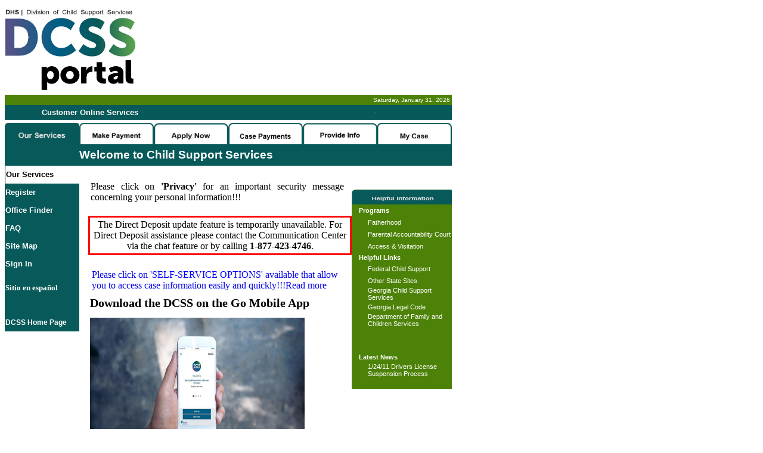

--- FILE ---
content_type: text/html;charset=UTF-8
request_url: https://services.georgia.gov/dhr/cspp/do/public/Welcome;jsessionid=5CB793136143536C83FCE40EF63DC984
body_size: 38006
content:














<html>
<head>
<meta name="apple-itunes-app" content="app-id=1118503992">
<meta name="google-play-app" content="app-id=com.cspMobile.DCSSMobileApp">
<link rel="apple-touch-icon" href="/dhr/cspp/pages/images/apple-touch-icon.png">
<meta name="viewport" content="width=device-width, initial-scale=1.0">
<link rel="stylesheet" href="/dhr/cspp/pages/dcssSmartBanner.css" type="text/css" media="screen">
</head>
<body>



<!-- SiteCatalyst code version: H.16.
Copyright 1997-2008 Omniture, Inc. More info available at
http://www.omniture.com -->
<script language="JavaScript" type="text/javascript" src="/dhr/cspp/pages/files/s_code.js"></script>
<script language="JavaScript" type="text/javascript" src="/dhr/cspp/pages/files/dcssSmartBanner.js"></script>
    <script>
    $(function() {$.smartbanner({ daysHidden: 0, daysReminder: 0, title:'GA DCSS' ,icon:"/dhr/cspp/pages/images/DCSS-logo_100.jpg"});});
    </script>
<script language="JavaScript" type="text/javascript"><!--
/* You may give each page an identifying name, server, and channel on
the next lines. */ 
s.pageName="CSPP - Welcome"
s.server="services.georgia.gov"
s.channel=""
s.pageType=""
s.prop1=""
s.prop2=""
s.prop3=""
s.prop4=""
s.prop5=""
s.prop6=""
s.prop7=""
/* Conversion Variables */
s.state=""
s.zip=""
s.events=""
s.eVar9=""
s.eVar10=""
s.eVar11=""
/* Hierarchy Variables */
s.hier1=""
/************* DO NOT ALTER ANYTHING BELOW THIS LINE ! **************/
var s_code=s.t();if(s_code)document.write(s_code)//--></script>
<!-- End SiteCatalyst code version: H.16. -->



<div style="width: 750px;">
<table  border="0" cellspacing="0" cellpadding="0" style="table-layout:fixed; width: 750px;">
                <tr>
                                <td>
                                                <body style="background-color:#FFFFFF;">
                                                                <table style="table-layout:fixed;width: 750px;" cellSpacing=0 cellPadding=0 bgColor=#ffffff border=0 valign="top">
 
                                                                                <tr>
                                                                                               
                                                                                                <td vAlign=top align=left style="width: 50px;"><A
                                                                                                                href="http://www.ocss.dhr.georgia.gov/" target="_blank" ><img src="/dhr/cspp/pages/images/dcssportallogo.jpg" border="0"  style="width: 220px;"></a></td> 
                                                                                                
                                                                                </tr>
                                                                </table>
                                                                <table cellSpacing=0 cellPadding=0 width=750 border=0 valign="top">
 
                                                                                <tr bgColor=#4D8208>                                                                                               
                                                                                                <td vAlign=top align=right width="28%" style="font-size: 10px; line-height: normal; font-weight: normal; font-variant: normal; color: #FFFFFF; text-decoration: none; font-family: Verdana, Arial, Helvetica, sans-serif; padding: 3px;">
                               
 
                                                                                                Saturday, January 31, 2026
 
                                                                                                </td>
                                                                                </tr>
                                                                </table>
                                                                <table width="750" border="0" cellpadding="0" cellspacing="0" bgcolor="#085959">
                                                                                <tr valign="middle">
                                                                                                <td width="62" height="25" align="left" valign="top">&nbsp;</td>
                                                                                                <td width="530" align="left" valign="middle"><font color="#FFFFFF" face="Arial"><strong><font color="#FFFFFF"><strong><font size="2">
                                                                                                                Customer Online Services
                                                                                                                </font></strong></font></strong></font></td>
                   
                                                                                                <td width="28" align="left" valign="middle"><img src="/dhr/cspp/pages/images/secure_icon_transparent_bg.gif" width="27" height="25"></td>
                                                                                                <td width="130" align="left" valign="middle"><font size="1"><strong>
                                                                                                                <font color="#999966">-</font><font color="#FFFFFF" face="Arial"></font></strong></font>
                                                                                                </td>
                                                                                </tr>
                                                                </table>
                                                </body>
 
                                </td>
                </tr>
                <tr>
                                <td height="5" id="headerSpace" bgcolor="white"><img src="/dhr/cspp/pages/images/spacer.gif" height="5" alt="" width="1" /></td>
                </tr>
</table>
</div>





<link href="/dhr/cspp/pages/cspp.css;jsessionid=A02133CE4D16B9CD8BE426ED40B46FB6" rel="stylesheet" type="text/css"/>

<script>
<!--
function sessionTimeoutImminent()
{
    var now = new Date();
    var hours = now.getHours();
    var minutes = now.getMinutes();
        var timeValue = "" + ((hours > 12) ? hours -12 : hours)
    if (timeValue == "0") timeValue = 12;
    timeValue += ((minutes < 10) ? ":0" : ":") + minutes
    timeValue += (hours >= 12) ? " P.M." : " A.M."

    alert(timeValue + ": Your session will time out in 5 minutes.");
}

function showAlertMsg(message)
{
        alert(html_entity_decode(message) + "\n");
 }

function html_entity_decode(s) 
{

        var span = document.createElement('textarea');
        span.innerHTML=s.replace(/</g,"<").replace(/>/g,">");
        return span.value;
}

function doSubmit(form)
{
    eval("var obj = document." + form);
    if(obj == null)
    {
        alert("*** Developer Error *** Form \"" + form + "\" not found."); 
        return false;
    }
    var validationFunction = "validate" + form.charAt(0).toUpperCase() + form.substring(1,form.length); 
    eval("var callValidate = ((typeof " + validationFunction + ") == \"function\");");
    if(callValidate)    
        eval("var valid = validate" + form.charAt(0).toUpperCase() + form.substring(1,form.length) + "(document." + form + ");");
    else
        eval("var valid = true;");
    if(valid)
    {
        eval("document." + form + ".submit();");
    }
    return false;
}

function doSubmitEx(form, action)
{
    eval("var obj = document." + form);
    if(obj == null)
    {
        alert("*** Developer Error *** Form \"" + form + "\" not found."); 
        return false;
    }
    var validationFunction = "validate" + form.charAt(0).toUpperCase() + form.substring(1,form.length); 
    eval("var callValidate = ((typeof " + validationFunction + ") == \"function\");");
    if(callValidate)    
        eval("var valid = validate" + form.charAt(0).toUpperCase() + form.substring(1,form.length) + "(document." + form + ");");
    else
        eval("var valid = true;");
    if(valid)
    {   
        eval("document." + form + ".action=document." + form + ".action" + "+\"?action=" + action +"\";");
        eval("document." + form + ".submit();");
    }
    return false;
}

function doSave(form)
{
    eval("var obj = document." + form);
    if(obj == null)
    {
        alert("*** Developer Error *** Form \"" + form + "\" not found."); 
        return false;
    }
    var validationFunction = "validate" + form.charAt(0).toUpperCase() + form.substring(1,form.length); 
    eval("var callValidate = ((typeof " + validationFunction + ") == \"function\");");
    if(callValidate)    
        eval("var valid = validate" + form.charAt(0).toUpperCase() + form.substring(1,form.length) + "(document." + form + ");");
    else
        eval("var valid = true;");
    if(valid)
    {
        if(obj.action.indexOf('?') != -1)
        {
            var i = obj.action.indexOf('?');
            obj.action = obj.action.substring(0,i);
        }   
                obj.action=obj.action+'?Save=true';
        eval("document." + form + ".submit();");    
    }
    return false;
}

function doNew(form)
{
    eval("var obj = document." + form);
    if(obj == null)
    {
        alert("*** Developer Error *** Form \"" + form + "\" not found."); 
        return false;
    }
    var validationFunction = "validate" + form.charAt(0).toUpperCase() + form.substring(1,form.length); 
    eval("var callValidate = ((typeof " + validationFunction + ") == \"function\");");
    if(callValidate)    
        eval("var valid = validate" + form.charAt(0).toUpperCase() + form.substring(1,form.length) + "(document." + form + ");");
    else
        eval("var valid = true;");
    if(valid)
    {
        if(obj.action.indexOf('?') != -1)
        {
            var i = obj.action.indexOf('?');
            obj.action = obj.action.substring(0,i);
        }   
                obj.action=obj.action+'?New=true';
        eval("document." + form + ".submit();");    
    }
    return false;
}


function doNext(form)
{
    eval("var obj = document." + form);
    if(obj == null)
    {
        alert("*** Developer Error *** Form \"" + form + "\" not found."); 
        return false;
    }
    var validationFunction = "validate" + form.charAt(0).toUpperCase() + form.substring(1,form.length); 
    eval("var callValidate = ((typeof " + validationFunction + ") == \"function\");");
    if(callValidate)    
        eval("var valid = validate" + form.charAt(0).toUpperCase() + form.substring(1,form.length) + "(document." + form + ");");
    else
        eval("var valid = true;");
    if(valid)
    {
        if(obj.action.indexOf('?') != -1)
        {
            var i = obj.action.indexOf('?');
            obj.action = obj.action.substring(0,i);
        }   
                obj.action=obj.action+'?Direction=FORWARD';
        eval("document." + form + ".submit();");
    }
    return false;
}

function doPrevious(form)
{
    eval("var obj = document." + form);
    if(obj == null)
    {
        alert("*** Developer Error *** Form \"" + form + "\" not found."); 
        return false;
    }
    var validationFunction = "validate" + form.charAt(0).toUpperCase() + form.substring(1,form.length); 
    eval("var callValidate = ((typeof " + validationFunction + ") == \"function\");");
    if(callValidate)    
        eval("var valid = validate" + form.charAt(0).toUpperCase() + form.substring(1,form.length) + "(document." + form + ");");
    else
        eval("var valid = true;");
    if(valid)
    {
        if(obj.action.indexOf('?') != -1)
        {
            var i = obj.action.indexOf('?');
            obj.action = obj.action.substring(0,i);
        }   
                obj.action=obj.action+'?Direction=BACKWARD';
        eval("document." + form + ".submit();");
    }
    return false;
}

function doRedirect(form, target)
{
    eval("var obj = document." + form);
    if(obj == null)
    {
        alert("*** Developer Error *** Form \"" + form + "\" not found."); 
        return false;
    }
    var validationFunction = "validate" + form.charAt(0).toUpperCase() + form.substring(1,form.length); 
    eval("var callValidate = ((typeof " + validationFunction + ") == \"function\");");
    if(callValidate)    
        eval("var valid = validate" + form.charAt(0).toUpperCase() + form.substring(1,form.length) + "(document." + form + ");");
    else
        eval("var valid = true;");
    if(valid)
    {
        if(obj.action.indexOf('?') != -1)
        {
            var i = obj.action.indexOf('?');
            obj.action = obj.action.substring(0,i);
        }   
                obj.action=obj.action+'?RedirectTo='+target;
        eval("document." + form + ".submit();");
    }
    return false;
}

function doRedirectWithChecking(form,target,checking)
{
    eval("var obj = document." + form);
    if(obj == null)
    {
        alert("*** Developer Error *** Form \"" + form + "\" not found."); 
        return false;
    }
    var validationFunction = "validate" + form.charAt(0).toUpperCase() + form.substring(1,form.length); 
    eval("var callValidate = ((typeof " + validationFunction + ") == \"function\");");
    if(callValidate)    
        eval("var valid = validate" + form.charAt(0).toUpperCase() + form.substring(1,form.length) + "(document." + form + ");");
    else
        eval("var valid = true;");
    if(valid)
    {
        if(obj.action.indexOf('?') != -1)
        {
            var i = obj.action.indexOf('?');
            obj.action = obj.action.substring(0,i);
        }   
            obj.action=obj.action+'?RedirectTo='+target;
        
        if(checking)
            eval("document." + form + ".submit();");
    }
    return false;
}       

var selectCtlName = "CaseList";
var tableName = "DynamicTable";
var isW3DOM = false;
var message = "Sorry, your browser is not W3C DOM Compliant. As a result Filtering by case will not work. To use this functionality, please upgrade to a W3C DOM compliant browser such as Internet Explorer 5.0 (or above) or Netscape 6.0 (or above)."
var currentCase = ""            
var rowData = new Array();


function onLoadHandler()
{               
    isW3DOM = (document.getElementById)?true:false;
    if(!isW3DOM)
    {
        alert(message);                 
        return;
    }

    var trackSession = 0;
    if(trackSession)
        setTimeout("sessionTimeoutImminent()",24.5*60*1000);

    var table = document.getElementById(tableName);
    if(table != null)
    {   
        var tbody = table.getElementsByTagName("TBODY")[0];
        
        var allRows = tbody.getElementsByTagName("TR"); 
            
        var index = 0;   
        for(var i=0; i<allRows.length; i++)
        {
            if(allRows[i].id == "")
                continue;
            var tdArray = allRows[i].childNodes;
            var cellData = new Array();
            var index2 = 0;
            for(var j=0; j<tdArray.length; j++)
            {
                if(tdArray[j].nodeType != 1)
                    continue;
                cellData[index2] = new Array(tdArray[j].innerHTML);    
                index2++;
            }
            rowData[index] = new Array(allRows[i].id, cellData);                    
            index++;
        }
                 
        helper(document.getElementById(selectCtlName).options[0].innerHTML);
    }
    
    if((typeof doOnload) == "function") 
        doOnload();   
}

function onUnloadHandler()
{
    if((typeof doOnUnload) == "function")   
        doOnUnload();
}

window.onload = onLoadHandler;
window.onunload=onUnloadHandler;
                    
function show(select)
{
    if(!isW3DOM)
    {
        alert(message); 
        return;
    }   
    var selectedCase = select.options[select.selectedIndex].innerHTML;  
    helper(selectedCase);                               
}

function strltrim() 
{
    return this.replace(/^\s+/,'');
}

function strrtrim() 
{
    return this.replace(/\s+$/,'');
}

function strtrim() 
{
    return this.replace(/^\s+/,'').replace(/\s+$/,'');
}

String.prototype.ltrim = strltrim;
String.prototype.rtrim = strrtrim;
String.prototype.trim = strtrim;


/////////////////////////////
// internal usage //
/////////////////////////////

function helper(selectedCase)
{       
    if(!isW3DOM)
        return;
                    
    currentCase = selectedCase;
    var table = document.getElementById(tableName);     
    var tbody = table.getElementsByTagName("TBODY")[0];

    var nRow = rowData.length;                                                      
    if (nRow < 1)
        return; 
    
    cleanTable();
    
    for(var i=0; i<nRow; i++)
    {                           
                var index =     0;
        if(selectedCase != "All")
        {
            index = -1;
            var cases = rowData[i][0].split(",");
            for(var j=0; j<cases.length; j++)
            {
                var theCase = cases[j]; 
                var indexU = cases[j].indexOf("_");
                if(indexU != -1)
                    theCase = cases[j].substring(0,indexU); 
                if(theCase == selectedCase)
                {
                    index = 0;
                    break;
                }
            }       
        }
        if(index  != -1)
        {                       
            var tr = document.createElement("TR");
            for(var j=0; j<rowData[i][1].length; j++)
            {
                var cell = document.createElement("td");
                    cell.innerHTML = rowData[i][1][j];
                    tr.appendChild(cell);
            }                       
            tbody.appendChild(tr);                      
        }
    }
    
}

function cleanTable()
{
    var table = document.getElementById(tableName);
    var tbody = table.getElementsByTagName("TBODY")[0];
    var rows = tbody.getElementsByTagName("TR");
    var len = rows.length;
    while(len > 0)
    {
        var row = rows[0];
        tbody.removeChild(row);
        rows = tbody.getElementsByTagName("TR");
        len = rows.length;
    }
}

function popHelp(helpInfo, width, height) 
{ 
    features = 'toolbar=no,location=no,directories=no,status=no,menubar=no,scrollbars=no,resizable=no,top=250,left=250,width='+width+',height='+height;
    helpWindow = window.open ("","",features);
    helpWindow.document.write ("<body align='center' style='font-size: 10pt; font-family:Arial; color:black; font-weight:600'>"+helpInfo+"</body>");
} 
// -->
</script>


<table  border="0" cellspacing="0" cellpadding="0" width="740" bgcolor="white" >




  
  <tr>    

 
	

    <td bgcolor="#085959" bordercolor="#085959" height="35" valign="bottom" width="125"> 
      <img border="0" name="OurServices" alt="Our Services" src="/dhr/cspp/pages/images/OurServicesDown.gif" width="125" height="36"/>
    </td>


  	

    <td  valign="bottom" width="125" height="35"> 
      <a href="/dhr/cspp/do/public/MakePayment;jsessionid=A02133CE4D16B9CD8BE426ED40B46FB6"><img border="0" name="MakePayment" alt="Make Payment" src="/dhr/cspp/pages/images/MakePaymentUp.gif" width="125" height="36"/></a>
    </td>


	
  	
	
		  	
  		

    <td  valign="bottom" width="125" height="35"> 
      <a href="/dhr/cspp/do/public/ApplyNow;jsessionid=A02133CE4D16B9CD8BE426ED40B46FB6"><img border="0" name="ApplyNow" alt="Apply Now" src="/dhr/cspp/pages/images/ApplyNowUp.gif" width="125" height="36"/></a>
    </td>


	
  	
	

    <td  valign="bottom" width="125" height="35"> 
      <a href="/dhr/cspp/do/Payments;jsessionid=A02133CE4D16B9CD8BE426ED40B46FB6"><img border="0" name="Payments" alt="Payments" src="/dhr/cspp/pages/images/CasePaymentsUp.gif" width="125" height="36"/></a>
    </td>


  	

    <td  valign="bottom" width="125" height="35"> 
      <a href="/dhr/cspp/do/PersonalInfo;jsessionid=A02133CE4D16B9CD8BE426ED40B46FB6"><img border="0" name="ProvideInfo" alt="Provide Info" src="/dhr/cspp/pages/images/ProvideInfoUp.gif" width="125" height="36"/></a>
    </td>


	

    <td  valign="bottom" width="125" height="35"> 
      <a href="/dhr/cspp/do/FetchMyCaseInformation;jsessionid=A02133CE4D16B9CD8BE426ED40B46FB6"><img border="0" name="MyCase" alt="My Case" src="/dhr/cspp/pages/images/MyCaseUp.gif" width="125" height="36"/></a>
    </td>

    
	
		

  
   </tr>
   
    

  
    
  <tr style="border-top-style:solid; border-top-width:5" bgcolor="#085959" bordercolor="#085959"> 


	<td height="36" width="140" >&nbsp;</td>
	<td colspan="4" height="36" class="title1">Welcome to Child Support Services</td>
	<td height="36" colspan="2" align="right" class="title2">
	   
	  &nbsp;
	  </td>	

    
  </tr>  
  <tr bordercolor="#FFFFCC"> 





    <td valign="top" height="318"> 
        <table cellspacing="0" width="125" height="100" style="border-top-width: 0">
        
        

   	  
	  

            <tr> 
              <td style="border-left-style:solid; border-left-width:1;" bordercolor="#085959" height="30"> 
                <p> <font face="Arial" font size="2"><b>Our Services 
                  </b></font></p>
              </td>
            </tr>

  
	  

            <tr> 
              <td bgcolor="#085959" height="30" >  
                <p> <font face="Arial" color="#FFFFFF" size="2"><b><a href="/dhr/cspp/do/public/Register;jsessionid=A02133CE4D16B9CD8BE426ED40B46FB6" style="text-decoration: none; color: white">Register</a> 
                  </b></font></p>
                 </td>
            </tr>


	  

            <tr> 
              <td bgcolor="#085959" height="30" >  
                <p> <font face="Arial" color="#FFFFFF" size="2"><b><a href="/dhr/cspp/do/public/OfficeFinder;jsessionid=A02133CE4D16B9CD8BE426ED40B46FB6" style="text-decoration: none; color: white">Office Finder</a> 
                  </b></font></p>
                 </td>
            </tr>


	  

            <tr> 
              <td bgcolor="#085959" height="30" >  
                <p> <font face="Arial" color="#FFFFFF" size="2"><b><a href="/dhr/cspp/do/public/FAQ;jsessionid=A02133CE4D16B9CD8BE426ED40B46FB6" style="text-decoration: none; color: white">FAQ</a> 
                  </b></font></p>
                 </td>
            </tr>


	  

            <tr> 
              <td bgcolor="#085959" height="30" >  
                <p> <font face="Arial" color="#FFFFFF" size="2"><b><a href="/dhr/cspp/do/public/SiteMap;jsessionid=A02133CE4D16B9CD8BE426ED40B46FB6" style="text-decoration: none; color: white">Site Map</a> 
                  </b></font></p>
                 </td>
            </tr>


	  

            <tr> 
              <td bgcolor="#085959" height="30" >  
                <p> <font face="Arial" color="#FFFFFF" size="2"><b><a href="/dhr/cspp/do/Logon;jsessionid=A02133CE4D16B9CD8BE426ED40B46FB6" style="text-decoration: none; color: white">Sign In</a> 
                  </b></font></p>
                 </td>
            </tr>


  
   
  
  <tr><td bgcolor="#085959" height="30"><p><font face="Verdana" color="#FFFFFF" size="2"><b><br/><a href="/dhr/cspp/do/public/Welcome?portalLanguage=Spanish" style="text-decoration: none; color: white">Sitio en espa&#241;ol </a></b></font></p><br/></td></tr>     

   <tr>
      <td bgcolor="#085959" height="30">
      <a href="https://childsupport.georgia.gov/" style="text-decoration:none; color: white"><b><span style="font-size: 9.3pt; font-family:Arial; color:FFFFFF;">DCSS Home Page</span></b></a>
      </td>
    </tr>


</table>
  </td>
  <td colspan="6" height="318" valign="top" align="right" >
    <table width="610" height="193" border="0" cellspacing="0" cellpadding="0">

        
        


<script>
<!--
// -->
</script>
<NOSCRIPT>
<br/>
<p><font face="Arial" color="#FF0000" size="3"><b>
<u>Error</u><br/><br/>
This web site requires JavaScript support.<br/><br/>
If your browser doesn't support JavaScript then please upgrade your browser. 
If JavaScript support has been disabled then please enable it.
</b></font></p>
</NOSCRIPT>

    <tr>
    <td valign="top">
        <table><tbody></tbody></table>
        <table><tbody></tbody></table>



<br/>
<table cellspacing="0" border="0" width="98%">	
 <tr>
			  <td colspan="2" height="19">			   
				<table>
			     <tr>
				   <td>
				   
				   <span style="color:black"><p align="justify">Please click on <a class="one" href="/dhr/cspp/do/public/PrivacyMsg"><b>'Privacy'</b></a> for an important security message concerning your personal information!!!</p></span></td> 
			     </tr>
		        </table>
			  </td>
			</tr>
</table>


  
 <br/>
 
 
<table style="border: red solid medium;">
 <tr>
  <td><p align="center">The Direct Deposit update feature is temporarily unavailable. For Direct Deposit assistance please contact the Communication Center via the chat feature or by calling <b>1-877-423-4746</b>.</p></td>  
 </tr>  
 </table> 
 <br/>
 
  
 <table >
	<tr> 
        	  <td colspan="2" height="39">
 				<table> 
				<tr> 
 					<td> 
 						 
						<a href="/dhr/cspp/pages/files/dcssselfservice.pdf" target="_blank">Please click on <font size="3" color="blue">'SELF-SERVICE OPTIONS' </font>available that allow you to access case information easily and quickly!!!Read more</a>
						
					</td> 
				</tr> 
 			</table> 
              </td> 
			</tr> 	
</table>
						
<table >
                                <tr>                     
                                  <td>
                                  
                                  <h1 style="font-size: 20px;">Download the DCSS on the Go Mobile App</h1>
                                  <img src="/dhr/cspp/pages/images/dcss-app-home.jpg"  width="360" height="300" alt="DCSS On the Go App" align="top"/>
                                  <p>The GA DCSS On the Go app provides easy and secure access to your child support account on the go.</p>
                                  <p><a href="https://itunes.apple.com/us/app/ga-dcss/id1118503992?mt=8"><span>Download on the App Store</span></a></p>
                                  <p><a href="https://play.google.com/store/apps/details?id=com.cspMobile.DCSSMobileApp"><span>Download on Google Play</span></a><br>&nbsp;</p>                                      
                                 </td>                                                                  
                                </tr>
</table>
 <table align="center">

				<tr>
					<td style="text-align: center;">
						 <a href="https://childsupport.georgia.gov/programs-services/fatherhood-program"><img
							src="/dhr/cspp/pages/images/fhb_2025.jpg" height="450"
							width="380" align="top" /> </a></td>
				</tr>
</table>
			 
<br/>


<table style="border: red solid medium;" style="font-family:arial;">
 <tr>
  <td>The Division of Child Support Services is excited to be able to now offer our customers additional self service options.  When you call 1-844-MYGADHS (1-844-694-2347) and select  "For automated case information, press 1"<br/> You can access information about <br/>- payment history <br/>- debit card balance <br/>- arrears balance <br/>- court information including date and time <br/>- license suspensions<br/>- your Individual Registration Number (IRN) for portal use<br/>These new options are available at your convenience 24 hours a day, 7 days a week, 365 days a year AND you can access this information without having to wait to speak to a Child Support agent. </td>
 </tr>
 </table>
 <br/>
 








<table width="100%" border="0" height="230" >      
  <tr><td colspan = 2></td></tr> 
  <tr> 
    <td width="16%" height="31">&nbsp;</td>
    <td width="84%" height="31">&nbsp;</td>
  </tr>
  </tr>
     <td width="16%">&nbsp;</td>
     <td width="84%"><a href="https://csconlinecalc.georgiacourts.gov/frontend/web/index.php"><p
										class="linkFont1">
										</b>New Child Support Calculator
							</a></td>
  <tr>
  <tr> 
     <td width="16%">&nbsp;</td>
     <td width="84%" ><a href="/dhr/cspp/do/public/Mission;jsessionid=A02133CE4D16B9CD8BE426ED40B46FB6"><p class="linkFont1">Our Mission</a></td>
  </tr>
  <tr> 
     <td width="16%">&nbsp;</td>
     <td width="84%"><a href="/dhr/cspp/do/public/Services;jsessionid=A02133CE4D16B9CD8BE426ED40B46FB6"><p class="linkFont1">Services Provided</a></td>
  </tr>
  <tr> 
     <td width="16%">&nbsp;</td>
     <td width="84%" ><a href="/dhr/cspp/do/public/CSProcess;jsessionid=A02133CE4D16B9CD8BE426ED40B46FB6"><p class="linkFont1">How Child Support Works</a></td>
  </tr>
  <tr> 
     <td width="16%">&nbsp;</td>
     <td width="84%" ><a href="/dhr/cspp/do/public/Facts;jsessionid=A02133CE4D16B9CD8BE426ED40B46FB6"><p class="linkFont1">Fact Sheet</a></td>
  </tr>
  <tr> 
     <td width="16%">&nbsp;</td>
     <td width="84%" ><a href="/dhr/cspp/do/public/Paternity;jsessionid=A02133CE4D16B9CD8BE426ED40B46FB6"><p class="linkFont1">Paternity Acknowledgement</a></td>
  </tr>
  <tr> 
     <td >&nbsp;</td>
     <td ><a href="/dhr/cspp/do/public/EmploymentTraining;jsessionid=A02133CE4D16B9CD8BE426ED40B46FB6"><p class="linkFont1">
    	
	 		Fatherhood Program</a>
   	</td>
  </tr>
  <tr> 
     <td width="16%">&nbsp;</td>
     <td width="84%" ><a href="https://csconlinecalc.georgiacourts.gov/frontend/web/index.php" target="_blank"><p class="linkFont1">Guidelines Commission Report</a></td>
  </tr>
  <tr> 
     <td width="16%">&nbsp;</td>
     <td width="84%" ><a href="/dhr/cspp/do/public/Contact;jsessionid=A02133CE4D16B9CD8BE426ED40B46FB6"><p class="linkFont1">Customer Service</a></td>
  </tr>
</table>   





        &nbsp;
    </td>
    





     <td align="right" valign="top" width="168">
        <table cellspacing="0" cellpadding="0" width="100%">
            <tr>
                <td height="40"></td>
            </tr>
            <tr>
                <td height="24" valign="bottom"><img src="/dhr/cspp/pages/images/SideBoxHead.gif" width="168" height="25"/></td>
            </tr>
            <tr valign="top">
                <td>
                    <table width="100%" border="0" cellspacing="0" cellpadding="0" style="border-collapse: collapse" bgcolor="#4D8208"  height="220"> 


		<tr> 
          <td height="20" width="15">&nbsp;</td>
          <td height="20" colspan="2" class="sideLinkTitle"><span style="color:white">Programs</span></td>
		</tr>  
        <tr> 
          <td height="20" width="15" >&nbsp;</td>
          <td height="20" width="19" class="font1"></td>
          <td height="20" width="163"><a href="https://childsupport.georgia.gov/programs-services/fatherhood-program" target="_blank"><p class="linkFont3"><span style="color:white">Fatherhood</span></a></td>
        </tr>
        <tr> 
          <td height="20" width="15" >&nbsp;</td>
          <td height="20" width="19" class="font1"></td>
          <td height="20" width="163"><a href="https://childsupport.georgia.gov/programs-services/parental-accountability-court-program" target="_blank"><p class="linkFont3"><span style="color:white">Parental Accountability Court</span></a></td>
        </tr>		
        <tr> 
          <td height="20" width="15" >&nbsp;</td>
          <td height="20" width="19" class="font1"></td>
          <td height="20" width="163"><a href="https://childsupport.georgia.gov/programs-services/child-access-visitation" target="_blank"><p class="linkFont3"><span style="color:white">Access & Visitation</span></a></td>
        </tr>
        <tr> 
          <td height="10" width="15" >&nbsp;</td>
          <td height="10" colspan="2" class="sideLinkTitle"><span style="color:white">Helpful Links</span></td>
        </tr>
        <tr> 
          <td height="20" width="15" >&nbsp;</td>
          <td height="20" width="19" class="font1"></td>
          <td height="20" width="163"><a href="http://www.acf.dhhs.gov/programs/cse/" target="_blank"><p class="linkFont3"><span style="color:white">Federal Child Support</span></a></td>
        </tr>
        <tr> 
          <td height="20" width="15" >&nbsp;</td>
          <td height="20" width="19" class="font1"></td>
          <td height="20" width="163"><a href="http://www.acf.hhs.gov/programs/cse/extinf.html" target="_blank"><p class="linkFont3"><span style="color:white">Other State Sites</span></a></td>
        </tr>
        <tr> 
          <td height="20" width="15">&nbsp;</td>
          <td height="20" width="19" class="font1"></td>
          <td height="20" width="163"><a href="http://ocss.dhr.georgia.gov" target="_blank"><p class="linkFont3"><span style="color:white">Georgia Child Support Services</span></a></td>
        </tr>
        <tr> 
          <td height="20" width="15">&nbsp;</td>
          <td height="20" width="19" class="font1"></td>
          <td height="20" width="163"><a href="http://www.legis.state.ga.us/cgi-bin/gl_codes_detail.pl?code=1-1-1" target="_blank"><p class="linkFont3"><span style="color:white">Georgia Legal Code</span></a></td>
        </tr>
        <tr> 
          <td height="20" width="15">&nbsp;</td>
          <td height="20" width="19" class="font1"></td>
          <td height="20" width="163"><a href="http://dfcs.dhr.georgia.gov" target="_blank"><p class="linkFont3"><span style="color:white">Department of Family and Children Services</span></a></td>
        </tr>
        <tr> 
           <td height="20" width="15">&nbsp;</td>
<!--            <td height="20" width="19" class="font1"><li></td> -->

         </tr>
         
        <tr>        
        	<td height="20" colspan="3">&nbsp;</td>
        </tr> 
      	<tr> 
          <td height="20" width="15">&nbsp;</td>
          <td height="20" colspan="2" class="sideLinkTitle"><span style="color:white">Latest News</span></td>
		</tr>  
        <tr> 
          <td height="20" width="15" >&nbsp;</td>
          <td height="20" width="19" class="font1"></td>
          <td height="20" width="163"><a href="https://services.georgia.gov/dhr/cspp/do/public/FAQ#LicenceSuspension" ><p class="linkFont3"><span style="color:white">1/24/11 Drivers License Suspension Process</span></a></td>
        </tr>
         
         <tr>        
        	<td height="20" colspan="3">&nbsp;</td>
        </tr>



                    </table>
                </td>
            </tr>
        </table>
    </td>
  </tr>

  </table>
    </td>
  </tr> 







  <tr> 
    <td colspan="7">
      <table width="100%" border="1" cellspacing="0" cellpadding="10" style="border-collapse: collapse" height="130" bordercolor="#CCCCFF">


		<tr align="left" valign="top"> 
          <td width="33%" class="font2"> 
            We serve over 478,000 children by enforcing support orders and collecting child support.
          </td>
          <td width="34%"> 
      		<p class="pageFont1">Visit us anytime to:</p>
           	<ul class="listFont1">
              <li>Make a Payment</li>
              <li>Open a New Case</li>
              <li>Get the Most Current Information About your Case</li>
            </ul>
          </td>
          <td width="33%"> 
            <p class="pageFont1">Payment Tools</p>
            <ul class="listFont1">
              <li><p class="linkFont2">Make Online Payment</li>
		<table>
			<tr>
				<td>	
					<a href="https://ga.smartchildsupport.com/" target="_blank"><p class="linkFont2">Bank Account</a>
				</td>
			</tr>
			<tr>
				<td>	
					<a href="/dhr/cspp/do/public/MakePayment;jsessionid=A02133CE4D16B9CD8BE426ED40B46FB6"><p class="linkFont2">Credit/Debit Card</a>
				</td>
			</tr>	
			<tr>
				<td>	
					<!--<a href="https://paynow5.speedpay.com/GA/index.asp" target="_blank"><p class="linkFont2">Western Union</a>-->
				</td>
			</tr>
		</table>		
              <li><a href="/dhr/cspp/do/public/PaymentFrequency;jsessionid=A02133CE4D16B9CD8BE426ED40B46FB6"><p class="linkFont2">Frequency Calculator</a></li>
            </ul>
          </td>
        </tr>


      </table>
    </td>
  </tr>





</table>






<TABLE cellSpacing=0 cellPadding=0 width="750" border=0 id="footer">
  <tr><td width="100%"><img src="/dhr/cspp/pages/images/spacer.gif" height="10" alt="" width="1" /></td></tr>
    <TR > 
      <TD class=headerfooter vAlign=top align=middle width="100%" bgColor="#FFFFFF">
<div align="center"><A class=global
      href="http://www.georgia.gov/" target="_blank">georgia.gov</A> | <A
      href="http://www.georgia.gov/00/static/0,2144,4802_0_0_Privacy,00.html" target="_blank" class=global>Privacy</A> 
          | <A
      href="http://www.georgia.gov/00/static/0,2144,4802_0_0_Important-Notices,00.html" target="_blank" class=global>Important 
          Notices</A> | <A
      href="http://www.georgia.gov/00/static/0,2144,4802_0_0_Accessibility,00.html" target="_blank" class=global>Accessibility</A> 
          | <A
      href="http://www.georgia.gov/00/static/0,2144,4802_0_0_About-Us,00.html" target="_blank" class=global>About 
          Us</A> | <A
      href="http://www.georgia.gov/00/static/0,2085,4802_0_0_Portal-Assistance,00.html" target="_blank" class=global>Portal 
          Assistance</A> </div></TD>
    </TR>
</TABLE>




</body>
</html>

